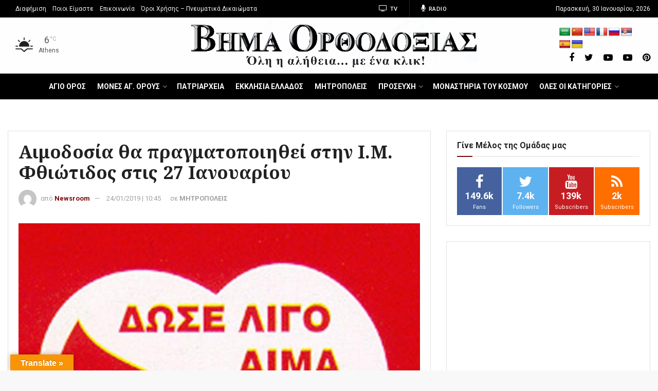

--- FILE ---
content_type: text/html; charset=utf-8
request_url: https://www.google.com/recaptcha/api2/aframe
body_size: 267
content:
<!DOCTYPE HTML><html><head><meta http-equiv="content-type" content="text/html; charset=UTF-8"></head><body><script nonce="3gssmFCYBjsR1LN2fEFakA">/** Anti-fraud and anti-abuse applications only. See google.com/recaptcha */ try{var clients={'sodar':'https://pagead2.googlesyndication.com/pagead/sodar?'};window.addEventListener("message",function(a){try{if(a.source===window.parent){var b=JSON.parse(a.data);var c=clients[b['id']];if(c){var d=document.createElement('img');d.src=c+b['params']+'&rc='+(localStorage.getItem("rc::a")?sessionStorage.getItem("rc::b"):"");window.document.body.appendChild(d);sessionStorage.setItem("rc::e",parseInt(sessionStorage.getItem("rc::e")||0)+1);localStorage.setItem("rc::h",'1769809512355');}}}catch(b){}});window.parent.postMessage("_grecaptcha_ready", "*");}catch(b){}</script></body></html>